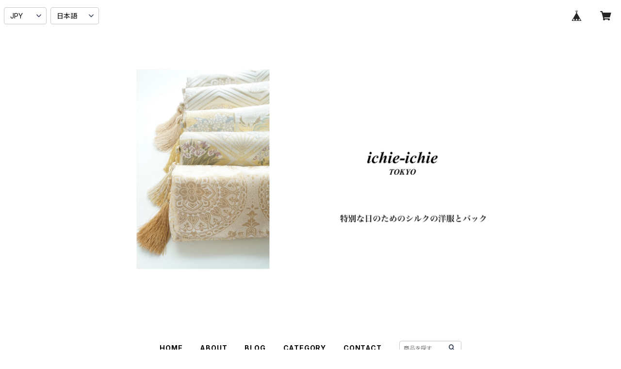

--- FILE ---
content_type: text/html; charset=UTF-8
request_url: https://www.ichieichietokyo.com/items/19088550/reviews?format=user&score=all&page=1
body_size: 4559
content:
				<li class="review01__listChild">
			<figure class="review01__itemInfo">
				<a href="/items/110778735" class="review01__imgWrap">
					<img src="https://baseec-img-mng.akamaized.net/images/item/origin/7fae169c74f6b70d17bd6ae9a604d18b.jpg?imformat=generic&q=90&im=Resize,width=146,type=normal" alt="【西陣織　篠屋宗兵衛謹製　若松模様　ゴールド　シルク帯リメイクミニポーチ】カードケース、ポーチ小さめ、ジュエリーポーチ。誕生日ギフトにも。" class="review01__img">
				</a>
				<figcaption class="review01__item">
					<i class="review01__iconImg ico--good"></i>
					<p class="review01__itemName">【西陣織　篠屋宗兵衛謹製　若松模様　ゴールド　シルク帯リメイクミニポーチ】カードケース、ポーチ小さめ、ジュエリーポーチ。誕生日ギフトにも。</p>
										<time datetime="2025-07-26" class="review01__date">2025/07/26</time>
				</figcaption>
			</figure><!-- /.review01__itemInfo -->
						<p class="review01__comment">お世話になった方へのプレゼントに購入しました。
どなたにお渡ししても喜ばれるお品です。</p>
									<p class="review01__reply">お忙しい中のレビューと再びご縁を頂き、本当にありがとうございます。
お世話になった方へのギフトに選んで頂き、大変光栄です。
またいつでもギャラリーに遊びに来ていただけたら嬉しいです。
この度もありがとうございました。
</p>
					</li>
				<li class="review01__listChild">
			<figure class="review01__itemInfo">
				<a href="/items/110774115" class="review01__imgWrap">
					<img src="https://baseec-img-mng.akamaized.net/images/item/origin/4da4d83fb022029681a2cf5b37e6f457.jpg?imformat=generic&q=90&im=Resize,width=146,type=normal" alt="【西陣織　篠屋宗兵衛謹製　若松模様　ゴールド　シルク帯リメイク 2Wayクラッチ＆ハンドバッグ】結婚式、パーティー、お呼ばれの日に。" class="review01__img">
				</a>
				<figcaption class="review01__item">
					<i class="review01__iconImg ico--good"></i>
					<p class="review01__itemName">【西陣織　篠屋宗兵衛謹製　若松模様　ゴールド　シルク帯リメイク 2Wayクラッチ＆ハンドバッグ】結婚式、パーティー、お呼ばれの日に。</p>
										<time datetime="2025-07-12" class="review01__date">2025/07/12</time>
				</figcaption>
			</figure><!-- /.review01__itemInfo -->
						<p class="review01__comment">素敵なバッグです。ありがとうございます。</p>
									<p class="review01__reply">お忙しい中、レビューをお寄せくださり、ありがとうございます。
バッグを気に入って頂けて、とても嬉しいです。
沢山ご活用頂けましたら幸いです。
素敵なご縁をいただきまして、本当にありがとうございました。</p>
					</li>
				<li class="review01__listChild">
			<figure class="review01__itemInfo">
				<a href="/items/82262109" class="review01__imgWrap">
					<img src="https://baseec-img-mng.akamaized.net/images/item/origin/01587281a66ca94832d06b32301aed30.jpg?imformat=generic&q=90&im=Resize,width=146,type=normal" alt="【花模様　ゴールド　シルク帯リメイク　ハンドバッグ・ショルダーバック】日常使い、結婚式、パーティー、和装に。" class="review01__img">
				</a>
				<figcaption class="review01__item">
					<i class="review01__iconImg ico--good"></i>
					<p class="review01__itemName">【花模様　ゴールド　シルク帯リメイク　ハンドバッグ・ショルダーバック】日常使い、結婚式、パーティー、和装に。</p>
										<time datetime="2025-07-12" class="review01__date">2025/07/12</time>
				</figcaption>
			</figure><!-- /.review01__itemInfo -->
								</li>
				<li class="review01__listChild">
			<figure class="review01__itemInfo">
				<a href="/items/110778735" class="review01__imgWrap">
					<img src="https://baseec-img-mng.akamaized.net/images/item/origin/7fae169c74f6b70d17bd6ae9a604d18b.jpg?imformat=generic&q=90&im=Resize,width=146,type=normal" alt="【西陣織　篠屋宗兵衛謹製　若松模様　ゴールド　シルク帯リメイクミニポーチ】カードケース、ポーチ小さめ、ジュエリーポーチ。誕生日ギフトにも。" class="review01__img">
				</a>
				<figcaption class="review01__item">
					<i class="review01__iconImg ico--good"></i>
					<p class="review01__itemName">【西陣織　篠屋宗兵衛謹製　若松模様　ゴールド　シルク帯リメイクミニポーチ】カードケース、ポーチ小さめ、ジュエリーポーチ。誕生日ギフトにも。</p>
										<time datetime="2025-07-12" class="review01__date">2025/07/12</time>
				</figcaption>
			</figure><!-- /.review01__itemInfo -->
								</li>
				<li class="review01__listChild">
			<figure class="review01__itemInfo">
				<a href="/items/106167847" class="review01__imgWrap">
					<img src="https://baseec-img-mng.akamaized.net/images/item/origin/ab581fa64db06b1722ab56a0e9681d17.jpg?imformat=generic&q=90&im=Resize,width=146,type=normal" alt="【シルバー・ゴールド　華紋様　シルク帯リメイクミニポーチ】カードケース、ポーチ小さめ、ジュエリーポーチ、誕生日ギフトにも。" class="review01__img">
				</a>
				<figcaption class="review01__item">
					<i class="review01__iconImg ico--good"></i>
					<p class="review01__itemName">【シルバー・ゴールド　華紋様　シルク帯リメイクミニポーチ】カードケース、ポーチ小さめ、ジュエリーポーチ、誕生日ギフトにも。</p>
										<time datetime="2025-05-13" class="review01__date">2025/05/13</time>
				</figcaption>
			</figure><!-- /.review01__itemInfo -->
						<p class="review01__comment">子どもへのプレゼント
使いやすく長く使えて大好きです</p>
									<p class="review01__reply">お忙しい中、とても温かいレビューをくださり、ありがとうございます。お子様へのプレゼントとの事で、素敵な機会にまたご縁を頂けてとても嬉しいです。いつも本当にありがとうございます。</p>
					</li>
				<li class="review01__listChild">
			<figure class="review01__itemInfo">
				<a href="/items/86164814" class="review01__imgWrap">
					<img src="https://baseec-img-mng.akamaized.net/images/item/origin/7621c60bb1db60bec24032807569521f.jpg?imformat=generic&q=90&im=Resize,width=146,type=normal" alt="【本金箔　格天花鳥文織　シルク帯リメイク ミニサブバック フォーマルバック】日常使い、結婚式、パーティー、和装バックにも。" class="review01__img">
				</a>
				<figcaption class="review01__item">
					<i class="review01__iconImg ico--good"></i>
					<p class="review01__itemName">【本金箔　格天花鳥文織　シルク帯リメイク ミニサブバック フォーマルバック】日常使い、結婚式、パーティー、和装バックにも。</p>
										<time datetime="2025-03-30" class="review01__date">2025/03/30</time>
				</figcaption>
			</figure><!-- /.review01__itemInfo -->
						<p class="review01__comment">ありがとうございます。素敵なバッグが届きました。
軽くて美しいです。大切に使わせていただきます。</p>
									<p class="review01__reply">ご丁寧にレビューを頂きまして、ありがとうございます。
バッグを気に入っていただけてとても嬉しいです。
末長くご愛用頂けましたら幸いです。
この度は素敵なご縁を頂きまして、本当にありがとうございました。</p>
					</li>
				<li class="review01__listChild">
			<figure class="review01__itemInfo">
				<a href="/items/86159318" class="review01__imgWrap">
					<img src="https://baseec-img-mng.akamaized.net/images/item/origin/61ac4f6bed4f93f8edf52ed08dd4521a.jpg?imformat=generic&q=90&im=Resize,width=146,type=normal" alt="【ホワイト・シルバー　シルク帯 リメイク　バッグチャーム型ミニポーチ】カードケース、コインケース、メイクポーチ　旅行　誕生日ギフトにも。" class="review01__img">
				</a>
				<figcaption class="review01__item">
					<i class="review01__iconImg ico--good"></i>
					<p class="review01__itemName">【ホワイト・シルバー　シルク帯 リメイク　バッグチャーム型ミニポーチ】カードケース、コインケース、メイクポーチ　旅行　誕生日ギフトにも。</p>
										<time datetime="2024-11-27" class="review01__date">2024/11/27</time>
				</figcaption>
			</figure><!-- /.review01__itemInfo -->
						<p class="review01__comment">本日受け取りました。
いつも素敵な作品をありがとうございます。
すぐに発送してくださるので助かります。
またご縁がありましたら、よろしくお願いいたします。</p>
									<p class="review01__reply">お忙しい中、ご丁寧にレビューを頂きまして、ありがとうございました。
ポーチを無事お届けできてよかったです。
いつもご贔屓にくださり、本当にありがとうございます。
こちらこそまたご縁がありましたら、どうぞ宜しくお願い致します。</p>
					</li>
				<li class="review01__listChild">
			<figure class="review01__itemInfo">
				<a href="/items/85206489" class="review01__imgWrap">
					<img src="https://baseec-img-mng.akamaized.net/images/item/origin/c354e5ba6a84d97054312f584c4dcfe0.jpg?imformat=generic&q=90&im=Resize,width=146,type=normal" alt="【華紋模様 　ゴールド　シルク帯リメイク 2Wayクラッチ＆ハンドバッグ】結婚式、パーティー、お呼ばれの日に。" class="review01__img">
				</a>
				<figcaption class="review01__item">
					<i class="review01__iconImg ico--good"></i>
					<p class="review01__itemName">【華紋模様 　ゴールド　シルク帯リメイク 2Wayクラッチ＆ハンドバッグ】結婚式、パーティー、お呼ばれの日に。</p>
										<time datetime="2024-11-11" class="review01__date">2024/11/11</time>
				</figcaption>
			</figure><!-- /.review01__itemInfo -->
						<p class="review01__comment">今日、お品物が無事に届きました。
いろんなデパートや呉服店、冠婚葬祭の売り場などを見て回り、さらにネット検索もしましたが、なかなか合うものに出会えず・・・。シルク帯、刺繍の模様、そしてこのサイズ感が私にはとってもよくて購入しました。丁寧にご対応くださり、ありがとうございました。母から譲り受けた着物と共に、このバッグを持ちたいと思います。</p>
									<p class="review01__reply">お忙しい中、レビューへの投稿を頂きまして、ありがとうございました。
返信が遅くなりまして申し訳ございません。
色々と他のバッグとご検討くださった上でバッグをお求めくださったとの事。バッグを気に入ってくださりとても嬉しいです。お母様のお着物と共に、バッグを末長く沢山ご活用いただけましたら幸いです。こちらこそ、この度は素敵なご縁を頂きまして、本当にありがとうございました。</p>
					</li>
				<li class="review01__listChild">
			<figure class="review01__itemInfo">
				<a href="/items/94173081" class="review01__imgWrap">
					<img src="https://baseec-img-mng.akamaized.net/images/item/origin/79acd7819bca178002154d7aed8a405d.jpg?imformat=generic&q=90&im=Resize,width=146,type=normal" alt="【小花模様　シルバー シルク帯リメイク　ミニサブバック フォーマルバック】日常使い、結婚式、パーティーに。和装バック、帯リメイクバック、フォーマルバック" class="review01__img">
				</a>
				<figcaption class="review01__item">
					<i class="review01__iconImg ico--good"></i>
					<p class="review01__itemName">【小花模様　シルバー シルク帯リメイク　ミニサブバック フォーマルバック】日常使い、結婚式、パーティーに。和装バック、帯リメイクバック、フォーマルバック</p>
										<time datetime="2024-11-10" class="review01__date">2024/11/10</time>
				</figcaption>
			</figure><!-- /.review01__itemInfo -->
								</li>
				<li class="review01__listChild">
			<figure class="review01__itemInfo">
				<a href="/items/86861026" class="review01__imgWrap">
					<img src="https://baseec-img-mng.akamaized.net/images/item/origin/fa4afdf8efc9f962475c9ddf538c2999.jpg?imformat=generic&q=90&im=Resize,width=146,type=normal" alt="【西陣織　服部織物　シルバー　こはく錦　シルク帯リメイク スマホショルダーバッグ】日常使い、結婚式、パーティー、誕生日ギフトとしても。" class="review01__img">
				</a>
				<figcaption class="review01__item">
					<i class="review01__iconImg ico--good"></i>
					<p class="review01__itemName">【西陣織　服部織物　シルバー　こはく錦　シルク帯リメイク スマホショルダーバッグ】日常使い、結婚式、パーティー、誕生日ギフトとしても。</p>
										<time datetime="2024-09-30" class="review01__date">2024/09/30</time>
				</figcaption>
			</figure><!-- /.review01__itemInfo -->
								</li>
				<li class="review01__listChild">
			<figure class="review01__itemInfo">
				<a href="/items/89030166" class="review01__imgWrap">
					<img src="https://baseec-img-mng.akamaized.net/images/item/origin/bfd63d7ac48fa31ed2a4e751081d64aa.jpg?imformat=generic&q=90&im=Resize,width=146,type=normal" alt="【ゴールド　シルク帯リメイク　がま口ジュエリーケース】結婚祝い、ギフトに。" class="review01__img">
				</a>
				<figcaption class="review01__item">
					<i class="review01__iconImg ico--good"></i>
					<p class="review01__itemName">【ゴールド　シルク帯リメイク　がま口ジュエリーケース】結婚祝い、ギフトに。</p>
										<time datetime="2024-09-05" class="review01__date">2024/09/05</time>
				</figcaption>
			</figure><!-- /.review01__itemInfo -->
								</li>
				<li class="review01__listChild">
			<figure class="review01__itemInfo">
				<a href="/items/89030095" class="review01__imgWrap">
					<img src="https://baseec-img-mng.akamaized.net/images/item/origin/c388349b3d4bef8891859997f8c7b89f.jpg?imformat=generic&q=90&im=Resize,width=146,type=normal" alt="【ゴールド　シルク帯リメイク　がま口ジュエリーケース】結婚祝い、ギフトに。" class="review01__img">
				</a>
				<figcaption class="review01__item">
					<i class="review01__iconImg ico--good"></i>
					<p class="review01__itemName">【ゴールド　シルク帯リメイク　がま口ジュエリーケース】結婚祝い、ギフトに。</p>
										<time datetime="2024-07-31" class="review01__date">2024/07/31</time>
				</figcaption>
			</figure><!-- /.review01__itemInfo -->
						<p class="review01__comment">いつもありがとうございます。
素敵な柄ですね。
これまでのお品は、子どものお友だちのもとへと旅立ちました。みなさんに喜んでもらえて、私も嬉しいです。
これからも、よろしくお願いいたします。</p>
									<p class="review01__reply">お忙しい中ご丁寧にレビューを頂き、ありがとうございます。
いつもお子様のお友達へのギフトに頂き、喜んで頂けているとの事で、温かいお言葉とても嬉しいです。今後の活動の励みになります。
いつも素敵なご縁を頂き本当にありがとうございます。
こちらこそ、これからもどうぞ宜しくお願い致します。</p>
					</li>
				<li class="review01__listChild">
			<figure class="review01__itemInfo">
				<a href="/items/81832689" class="review01__imgWrap">
					<img src="https://baseec-img-mng.akamaized.net/images/item/origin/573f043cee686396eb91417b2844d136.jpg?imformat=generic&q=90&im=Resize,width=146,type=normal" alt="【花・鳥・青海波　ゴールド・ベージュ　シルク帯リメイク　クラッチバッグ＆ハンドバッグ】結婚式、パーティー、お呼ばれの日に。" class="review01__img">
				</a>
				<figcaption class="review01__item">
					<i class="review01__iconImg ico--good"></i>
					<p class="review01__itemName">【花・鳥・青海波　ゴールド・ベージュ　シルク帯リメイク　クラッチバッグ＆ハンドバッグ】結婚式、パーティー、お呼ばれの日に。</p>
										<time datetime="2024-01-27" class="review01__date">2024/01/27</time>
				</figcaption>
			</figure><!-- /.review01__itemInfo -->
						<p class="review01__comment">本日、受け取りました。迅速で丁寧なご対応をありがとうございました。着物用に購入しました。シンプルな着物をよく着るので、多色使いの可愛いバッグで大変満足しています。ふっくらとした作りで長く愛用出来そうです。</p>
									<p class="review01__reply">この度はお忙しい中ご丁寧にレビューを頂き、ありがとうございます。普段はシンプルなお着物をよく着られているとのことで、お求めいただいたバッグとのコーディネート沢山楽しんで頂けたら嬉しいです。
バッグを末長くご愛用頂けましたら幸いです。
この度は素敵なご縁を頂きまして、本当にありがとうございました。</p>
					</li>
				<li class="review01__listChild">
			<figure class="review01__itemInfo">
				<a href="/items/81833137" class="review01__imgWrap">
					<img src="https://baseec-img-mng.akamaized.net/images/item/origin/d605fbe8fbab9a08fc8bb66a63dc11a6.jpg?imformat=generic&q=90&im=Resize,width=146,type=normal" alt="【色紙　蝶々　花　貝合わせ模様　ライトグリーン　シルク帯リメイク ミニサブバック フォーマルバック】日常使い、結婚式、パーティー、和装バックにも。" class="review01__img">
				</a>
				<figcaption class="review01__item">
					<i class="review01__iconImg ico--good"></i>
					<p class="review01__itemName">【色紙　蝶々　花　貝合わせ模様　ライトグリーン　シルク帯リメイク ミニサブバック フォーマルバック】日常使い、結婚式、パーティー、和装バックにも。</p>
										<time datetime="2024-01-24" class="review01__date">2024/01/24</time>
				</figcaption>
			</figure><!-- /.review01__itemInfo -->
						<p class="review01__comment">本日無事に受取りました。迅速丁寧な対応ありがとうございます。
実物は写真で見るより良かったです。
サブバッグ用として購入しましたが、近くにいた母も気に入ったようなので2人で仲良く使っていきます。
また機会があれば宜しくお願いします。</p>
									<p class="review01__reply">お忙しい中、レビューをお寄せくださり、本当にありがとうございます。
実物は写真より良かったとのことで、温かいお言葉ありがとうございます。
お母様と共有で仲良くご活用されるとのことで、とても嬉しいです。
末長くご愛用いただけましたら、幸いです。こちらこそまた機会がありましたらどうぞ宜しくお願い致します。この度は素敵なご縁を頂きまして、本当にありがとうございました。</p>
					</li>
				<li class="review01__listChild">
			<figure class="review01__itemInfo">
				<a href="/items/78442896" class="review01__imgWrap">
					<img src="https://baseec-img-mng.akamaized.net/images/item/origin/e1c66129e0fc83ccc4ccbbfc14b77f81.jpg?imformat=generic&q=90&im=Resize,width=146,type=normal" alt="【西陣織　服部織物製　亀甲華紋織出し　ゴールド　シルク帯リメイク ミニポーチ】カードケース、ポーチ小さめ、ジュエリーポーチ。誕生日ギフト、敬老の日ギフトにも。" class="review01__img">
				</a>
				<figcaption class="review01__item">
					<i class="review01__iconImg ico--good"></i>
					<p class="review01__itemName">【西陣織　服部織物製　亀甲華紋織出し　ゴールド　シルク帯リメイク ミニポーチ】カードケース、ポーチ小さめ、ジュエリーポーチ。誕生日ギフト、敬老の日ギフトにも。</p>
										<time datetime="2024-01-02" class="review01__date">2024/01/02</time>
				</figcaption>
			</figure><!-- /.review01__itemInfo -->
						<p class="review01__comment">素敵な柄ですね。
お忙しい中送っていただき、ありがとうございました。
今年も、よろしくお願いいたします。</p>
									<p class="review01__reply">お忙しい中、ご丁寧にレビューを頂きまして、ありがとうございます。
ミニポーチを気に入って頂けて、とても嬉しいです。
いつもご贔屓にくださり、本当にありがとうございます。
こちらこそ本年もとうぞよろしくお願い致します。</p>
					</li>
				<li class="review01__listChild">
			<figure class="review01__itemInfo">
				<a href="/items/78893350" class="review01__imgWrap">
					<img src="https://baseec-img-mng.akamaized.net/images/item/origin/b64ea42bf76268095abf88f7d93dd579.jpg?imformat=generic&q=90&im=Resize,width=146,type=normal" alt="【桜・梅模様　ブラック　シルク帯リメイク　スマホショルダーバッグ】日常使い、お呼ばれの日に。サコッシュや結婚式バッグ、パーティーバッグ、誕生日ギフトとしても。" class="review01__img">
				</a>
				<figcaption class="review01__item">
					<i class="review01__iconImg ico--good"></i>
					<p class="review01__itemName">【桜・梅模様　ブラック　シルク帯リメイク　スマホショルダーバッグ】日常使い、お呼ばれの日に。サコッシュや結婚式バッグ、パーティーバッグ、誕生日ギフトとしても。</p>
										<time datetime="2023-10-13" class="review01__date">2023/10/13</time>
				</figcaption>
			</figure><!-- /.review01__itemInfo -->
						<p class="review01__comment">The bag looks pretty and elegant, and its silk texture is smooth to the touch, I love it very much!</p>
									<p class="review01__reply">Thank you so much for your review! We are happy to hear that you like the bag. We would be happy if you could use it for a long time. Thank you.
</p>
					</li>
				<li class="review01__listChild">
			<figure class="review01__itemInfo">
				<a href="/items/75374628" class="review01__imgWrap">
					<img src="https://baseec-img-mng.akamaized.net/images/item/origin/ed9fd2cb407e7ec574aec685cc0b49c2.jpg?imformat=generic&q=90&im=Resize,width=146,type=normal" alt="【西陣織　服部織物　シルバー　シルク 帯リメイク　2Way クラッチバック＆ハンドバック】結婚式、パーティー、お呼ばれの日に。" class="review01__img">
				</a>
				<figcaption class="review01__item">
					<i class="review01__iconImg ico--good"></i>
					<p class="review01__itemName">【西陣織　服部織物　シルバー　シルク 帯リメイク　2Way クラッチバック＆ハンドバック】結婚式、パーティー、お呼ばれの日に。</p>
										<time datetime="2023-06-11" class="review01__date">2023/06/11</time>
				</figcaption>
			</figure><!-- /.review01__itemInfo -->
						<p class="review01__comment">友人の結婚式に参列することになり、バッグが必要になったのですが、せっかく購入するなら量販されているものより、少し個性のあるものを、先々も持てるものをと思い、この度購入させていただきました。柄の位置の取り方、そして作りがとても丁寧で、大変気に入りました。使うのがもったいなくて、しばらく眺めていようと思います。注文してからすぐに発送されてスムーズな対応でした。ありがとうございました。</p>
									<p class="review01__reply">この度はご丁寧にレビューを頂きまして、ありがとうございました。
バッグを気に入って頂けてとても嬉しいです。これから末長くご愛用いただけましたら幸いです。レビューへの返信が遅くなりまして申し訳ありませんでした。
こちらこそ素敵なご縁を頂きまして、本当にありがとうございました。</p>
					</li>
				<li class="review01__listChild">
			<figure class="review01__itemInfo">
				<a href="/items/71774177" class="review01__imgWrap">
					<img src="https://baseec-img-mng.akamaized.net/images/item/origin/ec710490cf3b88129c9c0fb7d7b8a261.jpg?imformat=generic&q=90&im=Resize,width=146,type=normal" alt="【桜　梅模様　ブラックシルク帯リメイク 軽量 トートバッグ】日常使い、結婚式、パーティー、お呼ばれの日、フォーマルバッグとしても。" class="review01__img">
				</a>
				<figcaption class="review01__item">
					<i class="review01__iconImg ico--good"></i>
					<p class="review01__itemName">【桜　梅模様　ブラックシルク帯リメイク 軽量 トートバッグ】日常使い、結婚式、パーティー、お呼ばれの日、フォーマルバッグとしても。</p>
										<time datetime="2023-02-19" class="review01__date">2023/02/19</time>
				</figcaption>
			</figure><!-- /.review01__itemInfo -->
						<p class="review01__comment">いつもお世話になっております。今回もとても素敵なバッグでした。娘が結婚することになりまして、顔合わせの時に使いたいと思い購入しました。想像通りぴったりな雰囲気で大変嬉しく思います。
毎回迅速丁寧な対応で、終始安心してお取引できます。これからもいろいろな場面で利用させていただきたいので、新しい形なども期待しております(^^)
ありがとうございました！</p>
									<p class="review01__reply">お忙しい中、ご丁寧にレビューを頂きありがとうございます。娘様のご結婚、本当におめでとうございます。お顔合わせの素敵な機会にバッグを選んで頂き、本当に嬉しいです(^^)
新しい形のリクエストもありがとうございます！
とてもありがたく、今後の活動の励みになります。
前向きに検討させていただきます！
バッグ、沢山ご活用頂けましたら幸いです。
こちらこそいつも本当にありがとうございます。</p>
					</li>
				<li class="review01__listChild">
			<figure class="review01__itemInfo">
				<a href="/items/70398212" class="review01__imgWrap">
					<img src="https://baseec-img-mng.akamaized.net/images/item/origin/acb169dde142b44e59d565ed5b7b2752.jpg?imformat=generic&q=90&im=Resize,width=146,type=normal" alt="【ブラック　草花模様　シルク帯リメイク スマホショルダーバッグ】日常使い、お呼ばれの日に。サコッシュとしても。" class="review01__img">
				</a>
				<figcaption class="review01__item">
					<i class="review01__iconImg ico--good"></i>
					<p class="review01__itemName">【ブラック　草花模様　シルク帯リメイク スマホショルダーバッグ】日常使い、お呼ばれの日に。サコッシュとしても。</p>
										<time datetime="2023-01-09" class="review01__date">2023/01/09</time>
				</figcaption>
			</figure><!-- /.review01__itemInfo -->
						<p class="review01__comment">リピートです。今回も実物のあまりの美しさに驚いております。写真も充分に美しくてうっとりしていたのですが、想定以上でした。大事に一緒にお出かけいたします。ご縁を有難うございました！</p>
									<p class="review01__reply">お忙しい中、ご丁寧にレビューを頂き、ありがとうございます！
ショルダーバッグ、気に入って頂きとても嬉しいです。
バッグと共に沢山お出かけ頂けたら幸いです。
温かいお言葉、今後の励みになります。
この度は再びのご縁を頂き、ありがとうございました。
</p>
					</li>
				<li class="review01__listChild">
			<figure class="review01__itemInfo">
				<a href="/items/69161946" class="review01__imgWrap">
					<img src="https://baseec-img-mng.akamaized.net/images/item/origin/f9dfa6d73a02b418c8415bef8f6d0901.jpg?imformat=generic&q=90&im=Resize,width=146,type=normal" alt="【草花　縞模様　シルク帯リメイク スマホショルダーバッグ】日常使い、お呼ばれの日に。サコッシュとしても。" class="review01__img">
				</a>
				<figcaption class="review01__item">
					<i class="review01__iconImg ico--good"></i>
					<p class="review01__itemName">【草花　縞模様　シルク帯リメイク スマホショルダーバッグ】日常使い、お呼ばれの日に。サコッシュとしても。</p>
										<time datetime="2022-11-27" class="review01__date">2022/11/27</time>
				</figcaption>
			</figure><!-- /.review01__itemInfo -->
						<p class="review01__comment">以前購入したバッグ。子どもがとても喜んで使う姿を見て、私も欲しくなり今回購入させて頂きました。
落ち着いた中にも可愛い感じが気に入っています。</p>
									<p class="review01__reply">この度は再びご縁を頂きまして、ありがとうございます。
ご家族でバッグをご愛用頂いているとの事で、微笑ましいエピソード、とても嬉しいです。こちらのバッグも普段使いに沢山ご活用頂けましたら幸いです。
お忙しい中レビューを頂き、またいつもご贔屓くださり、本当にありがとうございます。
</p>
					</li>
		